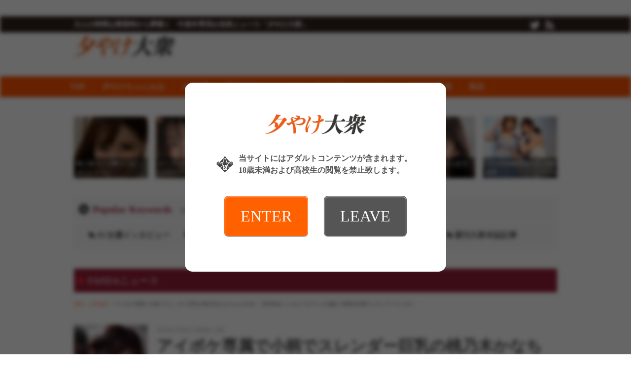

--- FILE ---
content_type: text/html; charset=UTF-8
request_url: https://taishurx.jp/detail/29194/
body_size: 50117
content:
<!DOCTYPE html>
<html lang="ja">
<head>
<meta charset="UTF-8">
<meta name="robots" content="INDEX,FOLLOW">
<title>アイポケ専属で小柄でスレンダー巨乳の桃乃木かなちゃんが1位！【FANZAレンタルフロア１０月編】月間AV女優ランキングベスト10！ | 夕やけ大衆</title>
<meta name="keywords" content="FANZAニュース,アダルト,動画,AV,FANZA,週刊大衆">
<meta name="description" content=" presented by FANZAニュース 月間AV女優ランキングベスト10！【レンタルフロア１０月編】 FANZAレンタルフロアの月間AV女優ランキングの発表です。月額ＤＶＤレンタルで一番貸し…">

<link rel="next" title="恵比寿マスカッツ所属でインスタで100万以上のフォロワーを誇る桃乃木かなちゃんが1位！【FANZAレンタルフロア】月間女優ランキング" href="https://taishurx.jp/detail/29194/page2/" />

<meta property="og:title" content="アイポケ専属で小柄でスレンダー巨乳の桃乃木かなちゃんが1位！【FANZAレンタルフロア１０月編】月間AV女優ランキングベスト10！" />
<meta property="og:type" content="article" />
<meta property="og:url" content="https://taishurx.jp/detail/29194/" />
<meta property="og:site_name" content="夕やけ大衆" />
<meta property="og:description" content=" presented by FANZAニュース 月間AV女優ランキングベスト10！【レンタルフロア１０月編】 FANZAレンタルフロアの月間AV女優ランキングの発表です。月額ＤＶＤレンタルで一番貸し…" />

<meta property="og:image" content="https://img.taishurx.jp/images/contents/94/29194/1636023285970999.jpg">


<meta name="twitter:card" content="summary_large_image">
<meta name="twitter:site" content="@taishurxjp">
<meta name="twitter:creator" content="@taishurxjp">
<meta name="twitter:title" content="アイポケ専属で小柄でスレンダー巨乳の桃乃木かなちゃんが1位！【FANZAレンタルフロア１０月編】月間AV女優ランキングベスト10！ | 夕やけ大衆">
<meta name="twitter:description" content=" presented by FANZAニュース 月間AV女優ランキングベスト10！【レンタルフロア１０月編】 FANZAレンタルフロアの月間AV女優ランキングの発表です。月額ＤＶＤレンタルで一番貸し…"><meta name="twitter:url" content="https://taishurx.jp/detail/29194/" />

<meta name="twitter:image:src" content="https://img.taishurx.jp/images/contents/94/29194/1636023285970999.jpg">
<link rel="canonical" href="https://taishurx.jp/detail/29194/">
<link rel="alternate" media="only screen and (max-width: 640px)" href="https://taishurx.jp/detail/29194/">
<link rel="alternate" media="handheld" href="https://taishurx.jp/detail/29194/">
<link rel="shortcut icon" type="image/icon" href="https://img.taishurx.jp/static/favicon.ico" />
<link rel="apple-touch-icon" href="https://img.taishurx.jp/static/apple-touch-icon.png" />
<link rel="icon" type="image/png" href="https://img.taishurx.jp/static/android-touch-icon.png" />

<!--[if lt IE 9]>
  <script src="https://html5shiv.googlecode.com/svn/trunk/html5.js"></script>
  <script src="https://ie7-js.googlecode.com/svn/version/2.1(beta4)/IE9.js"></script>
<![endif]-->
<!--[if (gte IE 6)&(lte IE 8)]>
  <script src="/js/web/lib/DOMAssistantCompressed-2.8.1.js"></script>
  <script src="/js/web/lib/selectivizr-min.js"></script>
<![endif]-->
<!--[if lte IE 6.0]>
  <script type="text/javascript" src="/js/web/lib/DD_belatedPNG_0.0.8a-min.js"></script>
  <script type="text/javascript">
  DD_belatedPNG.fix('.alpha');
  </script>
<![endif]-->

<script src="https://ajax.googleapis.com/ajax/libs/jquery/1.10.2/jquery.min.js"></script>
<!-- >>>> swiper -->
<link rel="stylesheet" href="/js/lib/swiper/swiper.min.css">
<script src="/js/lib/swiper/swiper.min.js"></script>
<!-- <<<< swiper -->
<script src="/js/lib/js.cookie.min.js"></script>
<script src="/js/web/organictabs.jquery.js"></script>
<script src="/js/web/withoutPlugin.js"></script>
<script src="/js/web/sns_header.js"></script>
<script src="/js/web/scrolltop.js"></script>
<script src="/js/web/jQuerySimpleNewsTicker.js"></script>
<!--script src="/js/web/jquery.exflexfixed-0.3.0.js"></script-->
<script src="/js/web/common.js?modified=1744946309"></script>


<script>
  $(function(){
    $('a[href^=#header]').click(function(){
      var speed = 800;
      var href= $(this).attr("href");
      var target = $(href == "#" || href == "" ? 'html' : href);
      var position = target.offset().top;
      $("html, body").animate({scrollTop:position}, speed, "swing");
      return false;
    });
  });
</script>


<script src="/js/web/shadowbox/shadowbox.js"></script>
<link href="/js/web/shadowbox/shadowbox.css" rel="stylesheet" />

<script type="text/javascript">
  Shadowbox.init({ players: ['img', 'html', 'iframe'] });
</script>


<link href="/js/web/video-js/video-js.css" rel="stylesheet" type="text/css">
<script src="/js/web/video-js/video.js"></script>
<script>
  videojs.options.flash.swf = "/js/web/video-js/video-js.swf";
</script>



<link rel="stylesheet" href="/js/fontello/css/fontello.css">
<link rel="stylesheet" href="/css/web/common.css?modified=1744946309">
<link rel="stylesheet" href='/css/web/detail.css?modified=1744946309'>

<!-- Google Analytics -->
<script>
(function(i,s,o,g,r,a,m){i['GoogleAnalyticsObject']=r;i[r]=i[r]||function(){
(i[r].q=i[r].q||[]).push(arguments)},i[r].l=1*new Date();a=s.createElement(o),
m=s.getElementsByTagName(o)[0];a.async=1;a.src=g;m.parentNode.insertBefore(a,m)
})(window,document,'script','//www.google-analytics.com/analytics.js','ga');

ga('create', 'UA-49022490-1', 'auto');
ga('send', 'pageview');

</script>
<!-- End Google Analytics -->

</head>
<body id="detail">
<div id="wrapper">
<header>
<div id="header_top">
<div id="header_top_in">

<div class="header_top_in_left">
<ul class="chainLink">
<li class="mincho">大人の時間は黄昏時から夢開く　中高年専用お色気ニュース「夕やけ大衆」</li>
</ul>
</div><!-- /.header_top_in_left -->

<div class="header_top_in_right">

<ul class="group">
<li><a href="https://twitter.com/taishurxjp" target="_blank"><img src="https://img.taishurx.jp/static/web/icon_tw.png" alt="twitter"></a></li>
<li><a title="RSSリーダーで購読する" href="/rss/rss.php" target="_blank" rel="alternate" type="application/rss+xml"><img src="https://img.taishurx.jp/static/web/icon_rss.png" alt="RSSリーダーで購読する"></a></li>
</ul>
</div><!-- /.header_top_in_right -->
<!--/#header_top_in--></div>
<!--/#header_top--></div>

<div id="header">
<div class="logoBlock">
<h1><a href="/"><img src="https://img.taishurx.jp/static/web/logo.png" alt="夕やけ大衆"></a></h1>
<!--/.logoBlock--></div>
<script src='https://fam-ad.com/ad/js/fam-tagify.min.js'></script>
<div id= 'div_fam_async_228429_113' class="bnr">
<script language='javascript'>fam_js_async('https://fam-ad.com/ad', '_site=67117&_loc=228429&_mstype=113&_width=&_height=');</script>
</div><!-- /.bnr -->
<!--/#header--></div>
</header>

<nav id="nav_all">
<div id="g_nav" class="clearfix">
<ul id="g_nav_btn">
<li><a href="/">TOP</a></li>
<li><a href="/yuyake_ch/">夕やけちゃんねる</a></li><li><a href="/actress/">AV女優</a></li><li><a href="/momoiro/">桃色コラム</a></li><li><a href="/1108/">いいおっぱいの日</a></li><li><a href="/sexy/">エンタメ</a></li><li><a href="/fanza/">FANZA動画</a></li><li><a href="/fuzoku/">風俗</a></li></ul>
<!--/#g_nav--></div>
</nav>

<section id="eyecatchTop">

<ul class="articleList type02 clearfix">
<li><a href="/detail/32465/">
<p class="thumb">
<img src="https://img.taishurx.jp/images/contents/65/32465/1768552193680399.jpg?w=200" alt="極上素人ハメ撮り！ぱこぱこしろうとコレクションが１位！【FANZA動画フロア】週間AVランキングベスト10！">
</p>
<h2 class="title">極上素人ハメ撮り！ぱこぱこしろうと…</h2>
</a></li>
<li><a href="/detail/32464/">
<p class="thumb">
<img src="https://img.taishurx.jp/images/contents/64/32464/1768473912743714.jpg?w=200" alt="セトカン流癒しの楽園メンズエステ！瀬戸環奈チャンが１位！【FANZA通販フロア】週間AVランキングベスト10！">
</p>
<h2 class="title">セトカン流癒しの楽園メンズエステ！…</h2>
</a></li>
<li><a href="/detail/32455/">
<p class="thumb">
<img src="https://img.taishurx.jp/images/contents/55/32455/1768036510177950.jpg?w=200" alt="【YouTube動画あり】セクシーアイドルグループ・みるせんっ！メンバーの和久井美兎ちゃんが生誕イベントでライブ！　メンバーの福田ももちゃんが駆け付け、にぎやかな誕生日イベントに！">
</p>
<h2 class="title">【YouTube動画あり】セクシー…</h2>
</a></li>
<li><a href="/detail/32459/">
<p class="thumb">
<img src="https://img.taishurx.jp/images/contents/59/32459/1768395339009283.jpg?w=200" alt="シコシコ先生の「中高年のためのＡＶガイド」第18回『会員制秘密クラブ 夫婦交換の部屋 妻を抱きたいＥＤ夫／夫以外のアレで痙攣する妻』の巻">
</p>
<h2 class="title">シコシコ先生の「中高年のためのＡＶ…</h2>
</a></li>
<li><a href="/detail/32463/">
<p class="thumb">
<img src="https://img.taishurx.jp/images/contents/63/32463/1768480342221460.jpg?w=200" alt="きれいなお姉さんは好きですか？幸村泉希チャンが１位！【FANZAレンタルフロア】週間AVランキングベスト10！">
</p>
<h2 class="title">きれいなお姉さんは好きですか？幸村…</h2>
</a></li>
<li><a href="/detail/32451/">
<p class="thumb">
<img src="https://img.taishurx.jp/images/contents/51/32451/1767878886165441.jpg?w=200" alt="【YouTube動画あり】人気妹系セクシー女優・円井萌華が永遠の19歳生誕祭を開催！　親友の琥珀ややも登場し、盛大に乾杯！">
</p>
<h2 class="title">【YouTube動画あり】人気妹系…</h2>
</a></li>
</ul>


</section><!-- /#eyecatchTop -->

<div id="content" class="clearfix mb30" style="position:relative;">
<div class="ad_sidewall_left">
<div class="fix">
<!--  ad tags Size: 160x600 ZoneId:1460180-->
<script type="text/javascript" src="https://js.adleap.jp/t/460/180/a1460180.js"></script>
</div><!-- /.fix -->
</div><!-- /.ad_sidewall_left -->

<div class="ad_sidewall_right">
<div class="fix">
<!--  ad tags Size: 160x600 ZoneId:1460180-->
<script type="text/javascript" src="https://js.adleap.jp/t/460/180/a1460180.js"></script>
</div><!-- /.fix -->
</div><!-- /.ad_sidewall_right -->

<div id="eyecatch" class="clearfix">
<section class="aSKeyword">
<h2 class="aSKeyword_title">
<div class="aSKeyword_title_icon">
<img src="https://img.taishurx.jp/static/web/icon_tag_circle.png" alt="icon" class="aSKeyword_title_icon_img">
</div><!-- /.aSKeyword_title_icon -->
<div class="aSKeyword_title_text">
<div class="aSKeyword_title_text_main">Popular Keywords</div><!-- /.aSKeyword_title_text_main -->
<div class="aSKeyword_title_text_sub">現在人気のキーワードタグ</div><!-- /.aSKeyword_title_text_sub -->
</div><!-- /.aSKeyword_title_text -->
</h2><!-- /.aSKeyword_title -->

<div class="aSKeyword_body">
<ul class="wordList">
<li><a href="/ad.php?hash=be0c3d71ddd02689e1055547ea5c7c44">AV女優インタビュー</a></li>
<li><a href="/ad.php?hash=135b8eee652ca924e7675b59395ba887">シコシコ先生</a></li>
<li><a href="https://taishurx.jp/tag/%E7%84%A1%E6%96%99%E5%8B%95%E7%94%BB/">無料動画</a></li>
<li><a href="/ad.php?hash=85d97bcc47a119f45acfff2ce5d5bea2">アダルトグッズ</a></li>
<li><a href="/ad.php?hash=98093efd13d43db3f20e4011428e2c0b">ランキング</a></li>
<li><a href="https://taishurx.jp/tag/%E9%80%B1%E5%88%8A%E5%A4%A7%E8%A1%86/">週刊大衆本誌記事</a></li>
</ul>
</div><!-- /.aSKeyword_body -->
</section><!-- /.aSKeyword -->

<div class="pickup clearfix">
</div>












<section class="detailHead">
<div class="detailHead_title">
<div class="detailHead_title_icon">
<img src="https://img.taishurx.jp/static/web/icon_bookmark.png" alt="icon" class="detailHead_title_icon_img">
</div><!-- /.detailHead_title_icon -->
<p class="detailHead_title_text">
FANZAニュース</p><!-- /.detailHead_title_text -->
</div><!-- /.detailHead_title -->

<div class="detailHead_pan">
<ul class="pan">
<li><a href="/">TOP</a></li>
<li><a href="/actress/">AV女優</a></li>
<li>アイポケ専属で小柄でスレンダー巨乳の桃乃木かなちゃんが1位！【FANZAレンタルフロア１０月編】月間AV女優ランキングベスト10！</li>
</ul>
</div><!-- /.detailHead_pan -->

<div class="detailHead_con">
<div class="detailHead_con_thumb">
<div class="detailHead_con_thumb_bg" style="background-image: url(https://img.taishurx.jp/images/contents/94/29194/1636023316007530.jpg?w=150);"></div><!-- /.detailHead_con_thumb_bg -->
</div><!-- /.detailHead_con_thumb -->

<div class="detailHead_con_info">
<time class="detailHead_con_info_time">2021年11月05日 21時00分 公開</time><!-- /.detailHead_con_info_time -->
<h1 class="detailHead_con_info_title">アイポケ専属で小柄でスレンダー巨乳の桃乃木かなちゃんが1位！【FANZAレンタルフロア１０月編】月間AV女優ランキングベスト10！</h1><!-- /.detailHead_con_info_title -->

<div class="detailHead_con_info_tags">

<a href="/tag/FANZA/" class="detailHead_con_info_tags_item">FANZA</a><!-- /.detailHead_con_info_tags_item -->

<a href="/tag/FANZAニュース/" class="detailHead_con_info_tags_item">FANZAニュース</a><!-- /.detailHead_con_info_tags_item -->

<a href="/tag/アイデアポケット/" class="detailHead_con_info_tags_item">アイデアポケット</a><!-- /.detailHead_con_info_tags_item -->

<a href="/tag/月間AV女優ランキング/" class="detailHead_con_info_tags_item">月間AV女優ランキング</a><!-- /.detailHead_con_info_tags_item -->

<a href="/tag/桃乃木かな/" class="detailHead_con_info_tags_item">桃乃木かな</a><!-- /.detailHead_con_info_tags_item -->

</div><!-- /.detailHead_con_info_tags -->
</div><!-- /.detailHead_con_info -->
</div><!-- /.detailHead_con -->
</section><!-- /.detailHead -->

























<!--/#eyecatch--></div>

<div id="article">

<section class="catchup">
<h2 class="title01">
<div class="title01_icon">
<img src="https://img.taishurx.jp/static/web/icon_exclamation_circle.png" alt="icon" class="title01_icon_img">
</div><!-- /.title01_icon -->
<div class="title01_text">
<div class="title01_text_main">Catch Up</div><!-- /.title01_text_main -->
<div class="title01_text_sub">キャッチアップ</div><!-- /.title01_text_sub -->
</div><!-- /.title01_text -->
</h2>

<ul class="pub type01">

<li><a href="/ad.php?hash=35361de455067250413f6a7207587da1" rel="nofollow" target="_blank" class="ad" data-analyze='{"id":"34", "type":"9", "site":"2", "agent":"1"}'><span class="icon"><img src="https://img.taishurx.jp/static/web/icon_bookmark.png" alt="icon"></span><span class="text elps">【足立友梨】「おばさんの下着で興奮するの？」脱ぎたてのパンティで甥っ子の精子を一滴残らず搾りとる叔母</span></a></a></li>


<li><a href="/ad.php?hash=3e3baff2b506a5c7e0a93a716c764bba" rel="nofollow" target="_blank" class="ad" data-analyze='{"id":"33", "type":"9", "site":"2", "agent":"1"}'><span class="icon"><img src="https://img.taishurx.jp/static/web/icon_bookmark.png" alt="icon"></span><span class="text elps">【相河沙季】女将の私が中出し接待してるからうちの旅館は大人気</span></a></a></li>


<li><a href="/ad.php?hash=838e2af73e107b1d1bd367173c4c1102" rel="nofollow" target="_blank" class="ad" data-analyze='{"id":"56", "type":"9", "site":"2", "agent":"1"}'><span class="icon"><img src="https://img.taishurx.jp/static/web/icon_bookmark.png" alt="icon"></span><span class="text elps">【 篠原いよ】人妻秘書、汗と接吻に満ちた社長室中出し性交  恵まれ過ぎた神新人、遂に≪中出し≫解禁！！</span></a></a></li>





</ul>
<!--/.catchup--></section>
<section id="articleMain">
<div class="adLeader">

<a href="/ad.php?hash=4d3fcd234eabdbb5203c0af26494c403" rel="nofollow" target="_blank" class="ad" data-analyze='{"id":"28", "type":"3", "site":"2", "agent":"1"}'>
<strong>突撃！プリっとした可愛いお尻の新入社員中山ちゃんを巨根チ○ポで仕事中即ハメ4本番！</strong><br />
<small>https://www.dmm.co.jp/digital/videoa/-/detail/=/cid=1sdjs00110/</small><br />
<span class="copy">【中山琴葉】SOD女子社員 新入社員1年目</span>
</a>







<!--/.adLeader--></div>

<div class="photo">

<!--/.photo--></div>










<div class="textBody">
<p><figure><img src="/img/contents/fanzanews.jpg" /><figcaption><a href="https://news.dmm.co.jp/" target="_blank">presented by FANZAニュース</a></figcaption></figure></p>

<h2 class="title02">月間AV女優ランキングベスト10！【レンタルフロア１０月編】</h2>

<p>FANZAレンタルフロアの月間AV女優ランキングの発表です。月額ＤＶＤレンタルで一番貸し出された女優さんは誰なのか？！※掲載した作品は夕やけ大衆が好みでセレクトしたものです。</p>





<h2 class="title02">第１０位　瀬名ひかり</h2>
<p class="txt_c"><iframe width="560" height="360" src="https://www.dmm.co.jp/litevideo/-/part/=/affi_id=eroticajp-001/cid=urkk00045/size=560_360/" scrolling="no" frameborder="0" allowfullscreen></iframe></p>

<h3 class="title03">隣の変態大家におっぱいを揉まれ毎日犯●れてます 瀬名ひかり</h3>

<p>ひかりは不動産会社に勤めるOL。仕事をしくじり賃貸経営の地主に損害を出させてしまった。謝罪がてら車椅子生活を送る地主の男にヘルパーの手伝いを申し出る。タオルで体の汗を拭いていると下の処理まで要求。結局、手コキ、パイズリ、フェラ、そして中出し性交までさせられてしまう。最初は渋々相手をさせられていたひかりだったが大きな胸を揉まれ言いなりになるうちに、自分からねだるようになるのだった…。</p>

<div class="movebtn"><span class="move_bk"><a href="https://al.dmm.co.jp/?lurl=https%3A%2F%2Fwww.dmm.co.jp%2Fdigital%2Fvideoa%2F-%2Fdetail%2F%3D%2Fcid%3Durkk00045%2F&af_id=eroticajp-001&ch=toolbar&ch_id=link" rel="nofollow" target="_blank">全編視聴はこちら</a></span></div>




<h2 class="title02">第９位　水卜さくら</h2>
<p class="txt_c"><iframe width="560" height="360" src="https://www.dmm.co.jp/litevideo/-/part/=/affi_id=eroticajp-001/cid=mide00950/size=560_360/" scrolling="no" frameborder="0" allowfullscreen></iframe></p>

<h3 class="title03">地味っ娘キメセク深夜バイト 大嫌いなゲス店長に媚薬漬けにされて死ぬほどイカされまくったワタシ 水卜さくら</h3>

<p>内気で地味な女子大生のさくら。大嫌いなゲス店長に媚薬を混入されたドリンクを飲んでしまったさくらのカラダは異常なほど敏感になってしまい、快楽に溺れる日々がはじまった。今まで感じたことのない快感で淫乱になっていく…！体液ダダ漏れ・失禁・アヘ顔連発。キマりまくって死ぬほどイカされて…理性崩壊！媚薬の虜になりキメセク大絶頂！爆乳揺らしながら絶頂アクメ！他人には見せられない表情で何度もイキまくるさくら。</p>

<div class="movebtn"><span class="move_bk"><a href="https://al.dmm.co.jp/?lurl=https%3A%2F%2Fwww.dmm.co.jp%2Fdigital%2Fvideoa%2F-%2Fdetail%2F%3D%2Fcid%3Dmide00950%2F&af_id=eroticajp-001&ch=toolbar&ch_id=link" rel="nofollow" target="_blank">全編視聴はこちら</a></span></div>





<h2 class="title02">第８位　三上悠亜</h2>
<p class="txt_c"><iframe width="560" height="360" src="https://www.dmm.co.jp/litevideo/-/part/=/affi_id=eroticajp-001/cid=ssis00211/size=560_360/" scrolling="no" frameborder="0" allowfullscreen></iframe></p>

<h3 class="title03">もしも目の前の風俗嬢が超人気AV女優だったらヤる？ヤらない？？ 三上悠亜</h3>

<p>派遣リフレ・添い寝クラブ・メンズエステ・見学店・マッチングアプリ…巷で噂の裏風俗に三上悠亜が突撃レポート！「裏オプしちゃいます？」16才からアイドルやってた三上悠亜の初バイトはまさかの裏風俗？！ねっとり濃厚なディープキス、アイドルと密着ハメ接客、夢の展開の一部始終を盗撮エロモニタリング！もしも目の前の風俗嬢が三上悠亜だったらアナタならどうする？夢を叶えるガチンコ体当たり潜入ドキュメント！</p>

<div class="movebtn"><span class="move_bk"><a href="https://al.dmm.co.jp/?lurl=https%3A%2F%2Fwww.dmm.co.jp%2Fdigital%2Fvideoa%2F-%2Fdetail%2F%3D%2Fcid%3Dssis00211%2F&af_id=eroticajp-001&ch=toolbar&ch_id=link" rel="nofollow" target="_blank">全編視聴はこちら</a></span></div>





<h2 class="title02">第７位　篠田ゆう</h2>
<p class="txt_c"><iframe width="560" height="360" src="https://www.dmm.co.jp/litevideo/-/part/=/affi_id=eroticajp-001/cid=mrss00124/size=560_360/" scrolling="no" frameborder="0" allowfullscreen></iframe></p>

<h3 class="title03">愛する妻を一生守ると俺は誓ったのにストーカーに寝取られてしまった 篠田ゆう</h3>

<p>俺の妻、ゆうはストーカー被害に遭っている。可愛くておっぱいが大きいから変な男に狙われてしまうんだ…。でも大丈夫。ゆうはこの俺が守る！！そう宣言した直後、首元にビリリリと電流が走り、俺は気絶した。気が付くと俺は縛られて、目の前でゆうはストーカー男に種付けプレスされていた…。</p>

<div class="movebtn"><span class="move_bk"><a href="https://al.dmm.co.jp/?lurl=https%3A%2F%2Fwww.dmm.co.jp%2Fdigital%2Fvideoa%2F-%2Fdetail%2F%3D%2Fcid%3Dmrss00124%2F&af_id=eroticajp-001&ch=toolbar&ch_id=link" rel="nofollow" target="_blank">全編視聴はこちら</a></span></div>





<h2 class="title02">第６位　木下ひまり</h2>
<p class="txt_c"><iframe width="560" height="360" src="https://www.dmm.co.jp/litevideo/-/part/=/affi_id=eroticajp-001/cid=ksbj00164/size=560_360/" scrolling="no" frameborder="0" allowfullscreen></iframe></p>

<h3 class="title03">息子の嫁は根っからの淫乱女だった…。 木下ひまり</h3>

<p>息子の留守中に男を連れ込み不貞行為をはたらく息子の嫁ひまり。息子は知らないのだが彼女は根っからの淫乱女だ。その矛先は私にも及ぶようになった。初めは不倫相手との行為を見せつけたり、オナニーを見せつけたりして楽しんでいたのだが、その行為はエスカレートし、ついには夜に私の寝室にやって来るように…。</p>

<div class="movebtn"><span class="move_bk"><a href="https://al.dmm.co.jp/?lurl=https%3A%2F%2Fwww.dmm.co.jp%2Fdigital%2Fvideoa%2F-%2Fdetail%2F%3D%2Fcid%3Dksbj00164%2F&af_id=eroticajp-001&ch=toolbar&ch_id=link" rel="nofollow" target="_blank">全編視聴はこちら</a></span></div>





<!--/.textBody--></div>


<a href="/detail/29194/page2/" class="btnNxt">次ページ &gt;&gt;<br>恵比寿マスカッツ所属でインスタで100万以上のフォロワーを誇る桃乃木かなちゃんが1位！【FANZAレンタルフロア】月間女優ランキング</a>

<ul class="pageno">
<li><span>前へ</span></li><li class="current"><span>1</span></li><li><a href="/detail/29194/?page=2" title="2">2</a></li><li><a href="/detail/29194/?page=2">次へ</a></li>
</ul>


<div class="shBtns01">
<a href="https://twitter.com/intent/tweet?url=https://taishurx.jp/detail/29194/&amp;text=%E3%82%A2%E3%82%A4%E3%83%9D%E3%82%B1%E5%B0%82%E5%B1%9E%E3%81%A7%E5%B0%8F%E6%9F%84%E3%81%A7%E3%82%B9%E3%83%AC%E3%83%B3%E3%83%80%E3%83%BC%E5%B7%A8%E4%B9%B3%E3%81%AE%E6%A1%83%E4%B9%83%E6%9C%A8%E3%81%8B%E3%81%AA%E3%81%A1%E3%82%83%E3%82%93%E3%81%8C1%E4%BD%8D%EF%BC%81%E3%80%90FANZA%E3%83%AC%E3%83%B3%E3%82%BF%E3%83%AB%E3%83%95%E3%83%AD%E3%82%A2%EF%BC%91%EF%BC%90%E6%9C%88%E7%B7%A8%E3%80%91%E6%9C%88%E9%96%93AV%E5%A5%B3%E5%84%AA%E3%83%A9%E3%83%B3%E3%82%AD%E3%83%B3%E3%82%B0%E3%83%99%E3%82%B9%E3%83%8810%EF%BC%81%2d夕やけ大衆%2d" target="_blank" class="shBtns01__itm shBtns01__itm-tw">
<div class="shBtns01__itm__icn">
<img src="https://img.taishurx.jp/static/icon_tw.png" alt="" class="shBtns01__itm__icn__img">
</div><!-- /.shBtns01__itm__icn -->
<div class="shBtns01__itm__txt">ツイートする</div><!-- /.shBtns01__itm__txt -->
</a><!-- /.shBtns01__itm -->

<a class="shBtns01__itm shBtns01__itm-l js-shBtns01__itm-l" target="_blank">
<div class="shBtns01__itm__icn">
<img src="https://img.taishurx.jp/static/icon_l.png" alt="" class="shBtns01__itm__icn__img">
</div><!-- /.shBtns01__itm__icn -->
<div class="shBtns01__itm__txt">LINEに送る</div><!-- /.shBtns01__itm__txt -->

<script>
$(function () {
  $('.js-shBtns01__itm-l')
    .attr('href',
      'https://social-plugins.line.me/lineit/share?url='
        + encodeURIComponent('https://taishurx.jp'
          + ""
          + '/detail/29194/'
    )
  );
});
</script>
</a><!-- /.shBtns01__itm -->
</div><!-- /.shBtns01 -->

<div class="flwTw">
<a href="https://twitter.com/intent/follow?screen_name=taishurxjp" target="_blank" class="flwTw__a">
<img src="https://img.taishurx.jp/static/bnr_flw_tw.jpg" alt="" class="flwTw__a__img">
</a><!-- /.flwTw__a -->
</div><!-- /.flwTw -->

<!--/.articleMain--></section>

<h3 class="link_field txt_detail">関連キーワード</h3>
<ul class="keyword_list mb10 txt_detail">
<li><a href="/tag/FANZA/">FANZA</a></li>
<li><a href="/tag/FANZAニュース/">FANZAニュース</a></li>
<li><a href="/tag/アイデアポケット/">アイデアポケット</a></li>
<li><a href="/tag/月間AV女優ランキング/">月間AV女優ランキング</a></li>
<li><a href="/tag/桃乃木かな/">桃乃木かな</a></li>
</ul>

<section class="linkage">
<h2 class="title01">
<div class="title01_icon">
<img src="https://img.taishurx.jp/static/web/icon_link.png" alt="icon" class="title01_icon_img">
</div><!-- /.title01_icon -->
<div class="title01_text">
<div class="title01_text_main">Linkage</div><!-- /.title01_text_main -->
<div class="title01_text_sub">関連記事</div><!-- /.title01_text_sub -->
</div><!-- /.title01_text -->
</h2>

<ul class="articleList type01 clearfix" id="js-articleList01">

<li><a href="/detail/29144/">
<p class="thumb">
<img src="https://img.taishurx.jp/images/contents/44/29144/1635219975688458.jpg?w=200" alt="エロテクも最高の美人女上司！桃乃木かなチャンが1位【FANZAレンタルフロア】週間AVランキングベスト10！">
</p>
<h3 class="title">エロテクも最高の美人女上司！桃乃木かなチャンが1位【FAN…</h3>
</a></li>

<li><a href="/detail/29121/">
<p class="thumb">
<img src="https://img.taishurx.jp/images/contents/21/29121/1635220000424172.jpg?w=200" alt="部下に襲われ朝まで9発！桃乃木かなチャンが1位【FANZAレンタルフロア】週間AVランキングベスト10！">
</p>
<h3 class="title">部下に襲われ朝まで9発！桃乃木かなチャンが1位【FANZA…</h3>
</a></li>

<li><a href="/detail/29105/">
<p class="thumb">
<img src="https://img.taishurx.jp/images/contents/05/29105/1634090764743097.jpg?w=200" alt="ハーフ天使がSODstarから衝撃デビュー！アンナチャンが1位【FANZAレンタルフロア】週間AVランキングベスト10！">
</p>
<h3 class="title">ハーフ天使がSODstarから衝撃デビュー！アンナチャンが…</h3>
</a></li>

<li><a href="/detail/29069/">
<p class="thumb">
<img src="https://img.taishurx.jp/images/contents/69/29069/1633400132261256.jpg?w=200" alt="アートのように整った桃色Fカップ♪アンナチャンが1位【FANZAレンタルフロア】週間AVランキングベスト10！">
</p>
<h3 class="title">アートのように整った桃色Fカップ♪アンナチャンが1位【FA…</h3>
</a></li>

<li><a href="/detail/29066/">
<p class="thumb">
<img src="https://img.taishurx.jp/images/contents/66/29066/1633079100403975.jpg?w=200" alt="娘に中出し！初々しさの残るスレンダー美少女！松本いちかチャンが月間女優１位！【FANZA動画フロア9月編】月間AV女優ランキングベスト10！">
</p>
<h3 class="title">娘に中出し！初々しさの残るスレンダー美少女！松本いちかチャ…</h3>
</a></li>

<li><a href="/detail/29064/">
<p class="thumb">
<img src="https://img.taishurx.jp/images/contents/64/29064/1633065449159497.jpg?w=200" alt="美人顔にHカップの美しきエロボディの北野未奈チャンが1位！【FANZA通販フロア9月編】月間AV女優ランキングベスト10！">
</p>
<h3 class="title">美人顔にHカップの美しきエロボディの北野未奈チャンが1位！…</h3>
</a></li>

<li><a href="/detail/29062/">
<p class="thumb">
<img src="https://img.taishurx.jp/images/contents/62/29062/1633061751839432.jpg?w=200" alt="アイポケ専属の圧倒的いいオンナ！楓カレンちゃんが連覇！【FANZAレンタルフロア9月編】月間AV女優ランキングベスト10！">
</p>
<h3 class="title">アイポケ専属の圧倒的いいオンナ！楓カレンちゃんが連覇！【F…</h3>
</a></li>

<li><a href="/detail/29055/">
<p class="thumb">
<img src="https://img.taishurx.jp/images/contents/55/29055/1632753467730583.jpg?w=200" alt="百年に一度のSODstar！！MINAMOチャンが1位【FANZAレンタルフロア】週間AVランキングベスト10！">
</p>
<h3 class="title">百年に一度のSODstar！！MINAMOチャンが1位【F…</h3>
</a></li>

<li><a href="/detail/29038/">
<p class="thumb">
<img src="https://img.taishurx.jp/images/contents/38/29038/1632227309304805.jpg?w=200" alt="SOD starに超大型新人MINAMOがAVデビュー！！MINAMOチャンが1位【FANZAレンタルフロア】週間AVランキングベスト10！">
</p>
<h3 class="title">SOD starに超大型新人MINAMOがAVデビュー！！…</h3>
</a></li>

<li><a href="/detail/29014/">
<p class="thumb">
<img src="https://img.taishurx.jp/images/contents/14/29014/1631606263611841.jpg?w=200" alt="超大型新人がAVデビュー！！！MINAMOチャンが1位【FANZAレンタルフロア】週間AVランキングベスト10！">
</p>
<h3 class="title">超大型新人がAVデビュー！！！MINAMOチャンが1位【F…</h3>
</a></li>
<li><a href="http://erotica-t.jp/?renew" target="_blank" rel="nofollow">
<p class="thumb"><img src="https://img.taishurx.jp/static/web/ft_image.jpg" alt="風俗大衆"></p>
<h3 class="title">あの週刊大衆が完全バックアップした全国の優良店を紹介するサイト</h3>
</a></li>




<li>
<!--  ad tags Size: 0x0 ZoneId:1460196-->
<script type="text/javascript" src="https://js.adleap.jp/t/460/196/a1460196.js"></script>
</li>
<li>
<!--  ad tags Size: 0x0 ZoneId:1460196-->
<script type="text/javascript" src="https://js.adleap.jp/t/460/196/a1460196.js"></script>
</li>
</ul>

<!--/.linkage--></section>


<ul class="articleList nextpager">
<li class="prev"><a href="/detail/29162/">
<p class="thumb">
<img src="https://img.taishurx.jp/images/contents/62/29162/1635500601109285.jpg?w=100" alt="フーゾク嬢厳選図鑑～いつもと違う刺激をお求めの方にフェチの部屋～てるさん【新宿】">
</p>
<h3 class="title"><strong>【前の記事】</strong>フーゾク嬢厳選図鑑～いつもと違う刺激をお求めの方…</h3>
</a></li>

<li class="next"><a href="/detail/29195/">
<h3 class="title"><strong>【次の記事】</strong>全て射精有りの10プレイ！！河北彩花チャンが１位…</h3>
<p class="thumb">
<img src="https://img.taishurx.jp/images/contents/95/29195/1636033592689939.jpg?w=100" alt="全て射精有りの10プレイ！！河北彩花チャンが１位！【FANZA通販フロア】週間AVランキングベスト10！">
</p>
</a></li>
</ul>


<section class="dmmNewList">
<h2 class="title01">
<div class="title01_icon">
<img src="https://img.taishurx.jp/static/web/icon_check_circle.png" alt="icon" class="title01_icon_img">
</div><!-- /.title01_icon -->
<div class="title01_text">
<div class="title01_text_main">FANZA新着動画</div><!-- /.title01_text_main -->
<div class="title01_text_sub">特選素人娘マル秘動画</div><!-- /.title01_text_sub -->
</div><!-- /.title01_text -->
</h2>

<ul class="articleList type01 clearfix">
<li>
<a href="/fanza/detail/178588/">
<p class="thumb">
<img src="https://pics.dmm.co.jp/digital/video/vrkm01661/vrkm01661pl.jpg" alt="【VR】天井特化アングルVR ～北野未奈を一日貸切～">
</p>
<h2 class="title">【VR】天井特化アングルVR ～北野未奈を一日貸切～</h2>
</a></li>
<li>
<a href="/fanza/detail/178678/">
<p class="thumb">
<img src="https://pics.dmm.co.jp/digital/video/savr00780/savr00780pl.jpg" alt="【VR】10発射精し終えるまでエンドレスに快楽中枢を刺激する強性射精旅館 藤森里穂">
</p>
<h2 class="title">【VR】10発射精し終えるまでエンドレスに快楽中枢を刺激す…</h2>
</a></li>
<li>
<a href="/fanza/detail/178587/">
<p class="thumb">
<img src="https://pics.dmm.co.jp/digital/video/vrkm01647/vrkm01647pl.jpg" alt="【VR】人生で最初の、かつ最高の、エッチなモテ期が来た！！会社で有名な美女の部下4人と1泊2日の温泉旅行。旅館の部屋で夢の拘束玩具責め＆ハーレムSEX 蘭々 さつき芽衣 八乃つばさ 天川そら">
</p>
<h2 class="title">【VR】人生で最初の、かつ最高の、エッチなモテ期が来た！！…</h2>
</a></li>
<li>
<a href="/fanza/detail/178519/">
<p class="thumb">
<img src="https://pics.dmm.co.jp/digital/video/savr00777/savr00777pl.jpg" alt="【VR】あまあま乳首イジりでボクをダメにする小悪魔Sなチャイナエステ嬢に合計10射精させられました。 北岡果林">
</p>
<h2 class="title">【VR】あまあま乳首イジりでボクをダメにする小悪魔Sなチャ…</h2>
</a></li>
<li>
<a href="/fanza/detail/178408/">
<p class="thumb">
<img src="https://pics.dmm.co.jp/digital/video/vrkm01660/vrkm01660pl.jpg" alt="【VR】逢沢みゆに沼る">
</p>
<h2 class="title">【VR】逢沢みゆに沼る</h2>
</a></li>
<li>
<a href="/fanza/detail/178586/">
<p class="thumb">
<img src="https://pics.dmm.co.jp/digital/video/vrkm01646/vrkm01646pl.jpg" alt="【VR】人生で最初の、かつ最高の、エッチなモテ期が来た！！会社で有名な美女の部下4人と1泊2日の温泉旅行。お風呂で魅惑のWハーレムに大興奮！蘭々 さつき芽衣">
</p>
<h2 class="title">【VR】人生で最初の、かつ最高の、エッチなモテ期が来た！！…</h2>
</a></li>
<li>
<a href="/fanza/detail/178585/">
<p class="thumb">
<img src="https://pics.dmm.co.jp/digital/video/vrkm01642/vrkm01642pl.jpg" alt="【VR】シン・顔面特化アングルVR ～サキュバス未奈が顔面至近距離でボクを’搾精イラマ’で射精管理する！！ 北野未奈">
</p>
<h2 class="title">【VR】シン・顔面特化アングルVR ～サキュバス未奈が顔面…</h2>
</a></li>
<li>
<a href="/fanza/detail/178435/">
<p class="thumb">
<img src="https://pics.dmm.co.jp/digital/video/savr00776/savr00776pl.jpg" alt="【VR】闇マッサージサロンで体験したHカップおっぱいで全身のコリを挟んで揉みほぐすパイズリ施術に射精も止む無し！！ 九井スナオ">
</p>
<h2 class="title">【VR】闇マッサージサロンで体験したHカップおっぱいで全身…</h2>
</a></li>
<li>
<a href="/fanza/detail/178584/">
<p class="thumb">
<img src="https://pics.dmm.co.jp/digital/video/savr00778/savr00778pl.jpg" alt="【VR】早漏のボクのために焦らし＆寸止めフェラで自信を与え続けてくれる超ご奉仕型メイドのおしゃぶり射精管理 北岡果林">
</p>
<h2 class="title">【VR】早漏のボクのために焦らし＆寸止めフェラで自信を与え…</h2>
</a></li>
</ul>

<a href="/fanza/" class="btnNxt">FANZA新着動画一覧 &gt;&gt;</a>
<!--/.dmmNewList--></section>


<!--/#article--></div>

<div id="aside">

<div class="bnr">
<a href="/ad.php?hash=464c38176c1cc41e44e206266590c56a" class="ad" data-analyze='{"id":"59", "type":"4", "site":"2", "agent":"1"}' rel="nofollow" target="_blank">
<img src="https://img.taishurx.jp/images/banner/1635740212485050.jpg" alt="利根書店ロケット">
</a>
</div><!-- /.bnr -->

<section id="ranking">
<h2 class="title01">
<div class="title01_icon">
<img src="https://img.taishurx.jp/static/web/icon_crown.png" alt="icon" class="title01_icon_img">
</div><!-- /.title01_icon -->
<div class="title01_text">
<div class="title01_text_main">The Best 10</div><!-- /.title01_text_main -->
<div class="title01_text_sub">人気記事ベスト10</div><!-- /.title01_text_sub -->
</div><!-- /.title01_text -->
</h2>

<ol class="articleList type03">
<li class="aLT3Item">
<a href="/detail/32326/" class="aLT3Item_link">
<div class="aLT3Item_link_rank aLT3Item_link_rank-1">1</div><!-- /.aLT3Item_link_rank -->
<div class="aLT3Item_link_thumb">
<div class="aLT3Item_link_thumb_bg" style="background-image: url(https://img.taishurx.jp/images/contents/26/32326/1760431346495241.jpg?w=100);"></div><!-- /.aLT3Item_link_thumb_bg -->
</div><!-- /.aLT3Item_link_thumb -->
<div class="aLT3Item_link_info">
<time class="aLT3Item_link_info_time">2025年10月16日 17時30分 公開</time><!-- /.aLT3Item_link_info_time -->
<h3 class="aLT3Item_link_info_title">【神楽坂文人のAV女優インタビュー】渡部ほのの巻 「102…</h3><!-- /.aLT3Item_link_info_title -->
</div><!-- /.aLT3Item_link_info -->
</a><!-- /.aLT3Item_link -->
</li><!-- /.aLT3Item -->


<li class="aLT3Item">
<a href="/detail/32314/" class="aLT3Item_link">
<div class="aLT3Item_link_rank aLT3Item_link_rank-2">2</div><!-- /.aLT3Item_link_rank -->
<div class="aLT3Item_link_thumb">
<div class="aLT3Item_link_thumb_bg" style="background-image: url(https://img.taishurx.jp/images/contents/14/32314/1759811770846073.jpg?w=100);"></div><!-- /.aLT3Item_link_thumb_bg -->
</div><!-- /.aLT3Item_link_thumb -->
<div class="aLT3Item_link_info">
<time class="aLT3Item_link_info_time">2025年10月14日 17時30分 公開</time><!-- /.aLT3Item_link_info_time -->
<h3 class="aLT3Item_link_info_title">【神楽坂文人のAV女優インタビュー】弥生みづきの巻 「ドＭ…</h3><!-- /.aLT3Item_link_info_title -->
</div><!-- /.aLT3Item_link_info -->
</a><!-- /.aLT3Item_link -->
</li><!-- /.aLT3Item -->


<li class="aLT3Item">
<a href="/detail/32325/" class="aLT3Item_link">
<div class="aLT3Item_link_rank aLT3Item_link_rank-3">3</div><!-- /.aLT3Item_link_rank -->
<div class="aLT3Item_link_thumb">
<div class="aLT3Item_link_thumb_bg" style="background-image: url(https://img.taishurx.jp/images/contents/25/32325/1761719146429265.jpg?w=100);"></div><!-- /.aLT3Item_link_thumb_bg -->
</div><!-- /.aLT3Item_link_thumb -->
<div class="aLT3Item_link_info">
<time class="aLT3Item_link_info_time">2025年10月29日 18時00分 公開</time><!-- /.aLT3Item_link_info_time -->
<h3 class="aLT3Item_link_info_title">夕やけ大衆に中高年男性の救世主が降臨！三木環奈ちゃんが「オ…</h3><!-- /.aLT3Item_link_info_title -->
</div><!-- /.aLT3Item_link_info -->
</a><!-- /.aLT3Item_link -->
</li><!-- /.aLT3Item -->


<li class="aLT3Item">
<a href="/detail/32342/" class="aLT3Item_link">
<div class="aLT3Item_link_rank aLT3Item_link_rank-4">4</div><!-- /.aLT3Item_link_rank -->
<div class="aLT3Item_link_thumb">
<div class="aLT3Item_link_thumb_bg" style="background-image: url(https://img.taishurx.jp/images/contents/42/32342/1761296385257871.jpg?w=100);"></div><!-- /.aLT3Item_link_thumb_bg -->
</div><!-- /.aLT3Item_link_thumb -->
<div class="aLT3Item_link_info">
<time class="aLT3Item_link_info_time">2025年10月28日 12時00分 公開</time><!-- /.aLT3Item_link_info_time -->
<h3 class="aLT3Item_link_info_title">【神楽坂文人のAV女優インタビュー】尾崎えりかの巻 「圧倒…</h3><!-- /.aLT3Item_link_info_title -->
</div><!-- /.aLT3Item_link_info -->
</a><!-- /.aLT3Item_link -->
</li><!-- /.aLT3Item -->


<li class="aLT3Item">
<a href="/detail/32329/" class="aLT3Item_link">
<div class="aLT3Item_link_rank aLT3Item_link_rank-5">5</div><!-- /.aLT3Item_link_rank -->
<div class="aLT3Item_link_thumb">
<div class="aLT3Item_link_thumb_bg" style="background-image: url(https://img.taishurx.jp/images/contents/29/32329/1760496417443235.jpg?w=100);"></div><!-- /.aLT3Item_link_thumb_bg -->
</div><!-- /.aLT3Item_link_thumb -->
<div class="aLT3Item_link_info">
<time class="aLT3Item_link_info_time">2025年10月23日 17時30分 公開</time><!-- /.aLT3Item_link_info_time -->
<h3 class="aLT3Item_link_info_title">【YouTube動画あり】乃南ゆい＆河合陽菜がセクシーなチ…</h3><!-- /.aLT3Item_link_info_title -->
</div><!-- /.aLT3Item_link_info -->
</a><!-- /.aLT3Item_link -->
</li><!-- /.aLT3Item -->

<li>

<div class="bnr">
<!--  ad tags Size: 300x250 ZoneId:1460181-->
<script type="text/javascript" src="https://js.adleap.jp/t/460/181/a1460181.js"></script>
</div><!-- /.bnr -->
</li>

<li class="aLT3Item">
<a href="/detail/32328/" class="aLT3Item_link">
<div class="aLT3Item_link_rank aLT3Item_link_rank-6">6</div><!-- /.aLT3Item_link_rank -->
<div class="aLT3Item_link_thumb">
<div class="aLT3Item_link_thumb_bg" style="background-image: url(https://img.taishurx.jp/images/contents/28/32328/1760495300440171.jpg?w=100);"></div><!-- /.aLT3Item_link_thumb_bg -->
</div><!-- /.aLT3Item_link_thumb -->
<div class="aLT3Item_link_info">
<time class="aLT3Item_link_info_time">2025年10月24日 17時30分 公開</time><!-- /.aLT3Item_link_info_time -->
<h3 class="aLT3Item_link_info_title">【YouTube動画あり】セクシーアイドルとしても活躍して…</h3><!-- /.aLT3Item_link_info_title -->
</div><!-- /.aLT3Item_link_info -->
</a><!-- /.aLT3Item_link -->
</li><!-- /.aLT3Item -->


<li class="aLT3Item">
<a href="/detail/32305/" class="aLT3Item_link">
<div class="aLT3Item_link_rank aLT3Item_link_rank-7">7</div><!-- /.aLT3Item_link_rank -->
<div class="aLT3Item_link_thumb">
<div class="aLT3Item_link_thumb_bg" style="background-image: url(https://img.taishurx.jp/images/contents/05/32305/1759222582831015.jpg?w=100);"></div><!-- /.aLT3Item_link_thumb_bg -->
</div><!-- /.aLT3Item_link_thumb -->
<div class="aLT3Item_link_info">
<time class="aLT3Item_link_info_time">2025年10月15日 17時30分 公開</time><!-- /.aLT3Item_link_info_time -->
<h3 class="aLT3Item_link_info_title">【YouTube動画あり】浪速の超Jカップ女優・東雲はるの…</h3><!-- /.aLT3Item_link_info_title -->
</div><!-- /.aLT3Item_link_info -->
</a><!-- /.aLT3Item_link -->
</li><!-- /.aLT3Item -->


<li class="aLT3Item">
<a href="/detail/32330/" class="aLT3Item_link">
<div class="aLT3Item_link_rank aLT3Item_link_rank-8">8</div><!-- /.aLT3Item_link_rank -->
<div class="aLT3Item_link_thumb">
<div class="aLT3Item_link_thumb_bg" style="background-image: url(https://img.taishurx.jp/images/contents/30/32330/1760497122833732.jpg?w=100);"></div><!-- /.aLT3Item_link_thumb_bg -->
</div><!-- /.aLT3Item_link_thumb -->
<div class="aLT3Item_link_info">
<time class="aLT3Item_link_info_time">2025年10月27日 17時30分 公開</time><!-- /.aLT3Item_link_info_time -->
<h3 class="aLT3Item_link_info_title">【YouTube動画あり】艶やかな超ミニチャイナドレス姿で…</h3><!-- /.aLT3Item_link_info_title -->
</div><!-- /.aLT3Item_link_info -->
</a><!-- /.aLT3Item_link -->
</li><!-- /.aLT3Item -->


<li class="aLT3Item">
<a href="/detail/32322/" class="aLT3Item_link">
<div class="aLT3Item_link_rank aLT3Item_link_rank-9">9</div><!-- /.aLT3Item_link_rank -->
<div class="aLT3Item_link_thumb">
<div class="aLT3Item_link_thumb_bg" style="background-image: url(https://img.taishurx.jp/images/contents/22/32322/1760011120496571.jpg?w=100);"></div><!-- /.aLT3Item_link_thumb_bg -->
</div><!-- /.aLT3Item_link_thumb -->
<div class="aLT3Item_link_info">
<time class="aLT3Item_link_info_time">2025年10月20日 17時30分 公開</time><!-- /.aLT3Item_link_info_time -->
<h3 class="aLT3Item_link_info_title">【YouTube動画あり】超キュートセクシー女優・雫月心桜…</h3><!-- /.aLT3Item_link_info_title -->
</div><!-- /.aLT3Item_link_info -->
</a><!-- /.aLT3Item_link -->
</li><!-- /.aLT3Item -->


<li class="aLT3Item">
<a href="/detail/32337/" class="aLT3Item_link">
<div class="aLT3Item_link_rank aLT3Item_link_rank-10">10</div><!-- /.aLT3Item_link_rank -->
<div class="aLT3Item_link_thumb">
<div class="aLT3Item_link_thumb_bg" style="background-image: url(https://img.taishurx.jp/images/contents/37/32337/1760951993827231.jpg?w=100);"></div><!-- /.aLT3Item_link_thumb_bg -->
</div><!-- /.aLT3Item_link_thumb -->
<div class="aLT3Item_link_info">
<time class="aLT3Item_link_info_time">2025年10月31日 17時30分 公開</time><!-- /.aLT3Item_link_info_time -->
<h3 class="aLT3Item_link_info_title">【YouTube動画あり】カリスマ的元セクシー女優・跡美し…</h3><!-- /.aLT3Item_link_info_title -->
</div><!-- /.aLT3Item_link_info -->
</a><!-- /.aLT3Item_link -->
</li><!-- /.aLT3Item -->


</ol>
<!--/#ranking--></section>

<p class="bnr"><img src="https://img.taishurx.jp/static/qr.jpg" alt="qrコード"></p>


<div class="bnr">
<!--  ad tags Size: 300x250 ZoneId:1460181-->
<script type="text/javascript" src="https://js.adleap.jp/t/460/181/a1460181.js"></script>
</div><!-- /.bnr -->


<p class="bnr"><a href="https://twitter.com/taishurxjp" target="_blank"><img src="https://img.taishurx.jp/static/web/twitter_banner.jpg" alt="夕やけ大衆 Twitter"></a></p>

<!--/#aside--></div>

<!--/#content--></div>

<div id="pagetop_box"><div id="pagetop_box_in"><div id="pagetop"><a href="#"><img src="https://img.taishurx.jp/static/web/icon_angle02.png" alt="icon"></a></div></div></div>

<div id="wrap-btm">
<footer class="footer">
<div class="clearfix footer_box">
<p class=""><a href="/privacy.php">プライバシーポリシー/運営</a></p>
<!--/.footer_box--></div>

<ul class="keyword_list keyword_list-onFooter">
<li><a href="/ad.php?hash=85d97bcc47a119f45acfff2ce5d5bea2" rel="nofollow" target="_blank" class="ad" data-analyze='{"id":"58", "type":"8", "site":"2", "agent":"1"}'>アダルトグッズ</a></li>
<li><a href="/ad.php?hash=135b8eee652ca924e7675b59395ba887" rel="nofollow" target="_blank" class="ad" data-analyze='{"id":"31", "type":"8", "site":"2", "agent":"1"}'>シコシコ先生</a></li>
<li><a href="/ad.php?hash=be0c3d71ddd02689e1055547ea5c7c44" rel="nofollow" target="_blank" class="ad" data-analyze='{"id":"35", "type":"8", "site":"2", "agent":"1"}'>AV女優インタビュー</a></li>
<li><a href="/ad.php?hash=98093efd13d43db3f20e4011428e2c0b" rel="nofollow" target="_blank" class="ad" data-analyze='{"id":"32", "type":"8", "site":"2", "agent":"1"}'>ランキング</a></li>
</ul>
</footer>
<div id="copy_box">
<p class="under18" style="background-image: url(https://img.taishurx.jp/static/web/icon_under18.png);">このサイトにはアダルトコンテンツが含まれます。18歳未満の閲覧を禁止します。当サイトに掲載されている画像、文章等の無断転用・無断掲載はお断りします。<br />
ご使用のブラウザによってはご閲覧いただけないサイト内のコンテンツがある場合もございますのであらかじめご了承の上ご閲覧ください。</p>
<p id="copy">
Copyright(C) <a href="https://taishurx.jp/">夕やけ大衆</a> All rights Reserved. 風営法届出番号　第8110800026号
</p>
<!--/#copy_box--></div>
<!--/#wrap-btm--></div>


<script src="https://genieedmp.com/dmp.js?c=2200"></script>


<!--/#wrapper--></div>

<div class="checkUnder18Wrapper js-checkUnder18-wrapper">
<div class="checkUnder18 js-checkUnder18">
<div class="checkUnder18_con">
<div class="cU18CMain">
<div class="cU18CMain_in">
<div class="cU18CMain_in_logo">
<img src="https://img.taishurx.jp/static/web/logo.png" alt="夕やけ大衆" class="cU18CMain_in_logo_img">
</div><!-- /.cU18CMain_in_logo -->
<p class="cU18CMain_in_lead" style="background-image: url(https://img.taishurx.jp/static/web/icon_under18_black.png);">
当サイトにはアダルトコンテンツが含まれます。<br>
18歳未満および高校生の閲覧を禁止致します。
</p><!-- /.cU18CMain_in_lead -->
<div class="cU18CMain_in_btns">
<div class="cU18CMain_in_btns_item js-checkUnder18-enter">ENTER</div><!-- /.cU18CMain_in_btns_item -->

<a href="https://www.google.co.jp/" class="cU18CMain_in_btns_item cU18CMain_in_btns_item-negative">LEAVE</a><!-- /.cU18CMain_in_btns_item -->
</div><!-- /.cU18CMain_in_btns -->
</div><!-- /.cU18CMain_in -->
</div><!-- /.cU18CMain -->
</div><!-- /.checkUnder18_con -->
</div><!-- /.checkUnder18 -->

<script>
$(function () {
  function setUnder18Cookie() {
    var expireTime = new Date(new Date().getTime() + 30 * 60 * 1000);
    Cookies.set('checkedUnder18', 'done', { expires: expireTime });
  }

  
  if (!Cookies.get('checkedUnder18')) {
    var ss = new StopScroll();
    ss.stop();
    $('.js-checkUnder18').appendTo('body');
    $('#wrapper').addClass('js-checkUnder18-checking');
    $('.js-checkUnder18-enter').on('click', function () {
      setUnder18Cookie();
      $('.js-checkUnder18').fadeOut(200, function () {
        $('.js-checkUnder18-wrapper, .js-checkUnder18').remove();
        $('#wrapper').removeClass('js-checkUnder18-checking');
        ss.purge();
      });
    });
  }
});
</script>
</div><!-- /.checkUnder18Wrapper -->

</body>
</html>
